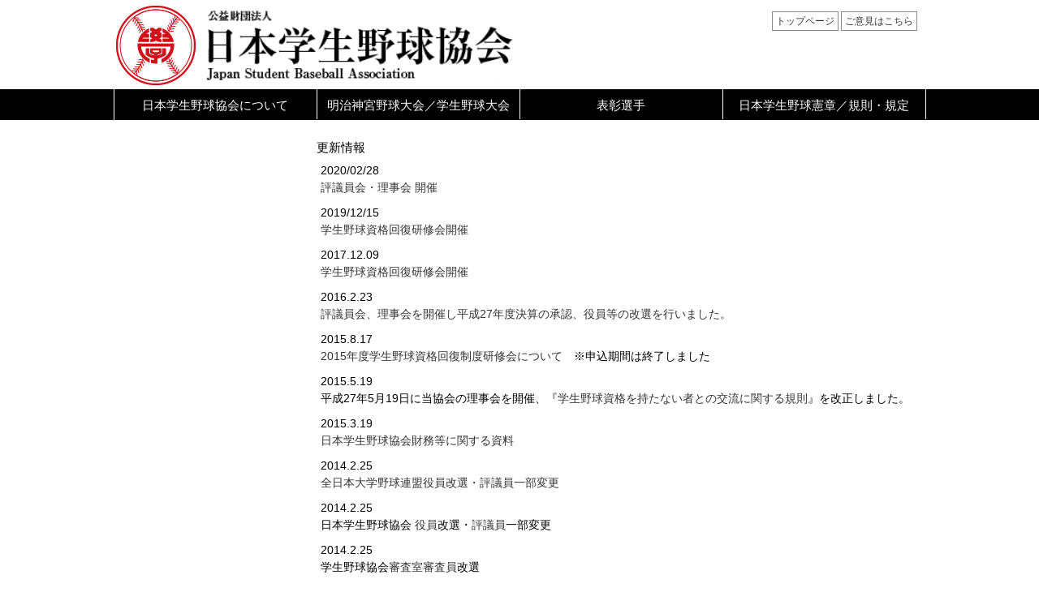

--- FILE ---
content_type: text/html
request_url: https://student-baseball.or.jp/news/index.html
body_size: 18221
content:
<!DOCTYPE html>

<html lang="ja">

	<head>
		<meta charset="UTF-8">
		<meta name="viewport" content="width=device-width,initial-scale=1">
		<link rel="shortcut icon" href="../image/favicon.ico">
		<title>公益財団法人 日本学生野球協会</title>
		<link href="../css/style.css" rel="stylesheet">
		<script src="../js/script.js"></script>

<!--ResponsiveMultiLevelMenu ここから-->
<link rel="stylesheet" type="text/css" href="../js/ResponsiveMultiLevelMenu/css/default.css" />
<link rel="stylesheet" type="text/css" href="../js/ResponsiveMultiLevelMenu/css/component.css" />
<script src="../js/ResponsiveMultiLevelMenu/js/modernizr.custom.js"></script>
<script src="../js/jquery/jquery.min.js"></script>
<script src="../js/ResponsiveMultiLevelMenu/js/jquery.dlmenu.js"></script>

<script>
  $(function() {
      $( '#dl-menu' ).dlmenu();
  });
</script>
<!--ResponsiveMultiLevelMenu ここまで-->

<script>
  (function(i,s,o,g,r,a,m){i['GoogleAnalyticsObject']=r;i[r]=i[r]||function(){
  (i[r].q=i[r].q||[]).push(arguments)},i[r].l=1*new Date();a=s.createElement(o),
  m=s.getElementsByTagName(o)[0];a.async=1;a.src=g;m.parentNode.insertBefore(a,m)
  })(window,document,'script','//www.google-analytics.com/analytics.js','ga');

  ga('create', 'UA-45782006-1', 'student-baseball.or.jp');
  ga('send', 'pageview');

</script>

	</head>
	<body>
<!-- #BeginLibraryItem "/Library/header.lbi" -->
<header id="header_area">
	<div id="header">
		
		<div id="header_title">
			<div id="header_logo">
				<a href="../index.html"><img src="../image/organization_mark.gif" border="0"></a>
			</div>
			<div id="header_name">
				<a href="../index.html"><img src="../image/organization_logo.gif" ></a>
			</div>
			<div style="clear: both"></div>
		</div>

		<div id="header_nav">

			<div id="header_nav_block_area">
			</div>

			<div id="header_nav_text_area">
				<a href="../index.html" style="padding:4px;color:#333;border:1px solid #888;">トップページ</a>
				<a href="../contact/index.html" style="padding:4px;color:#333;border:1px solid #888;">ご意見はこちら</a>
			</div>

		</div>

		<div style="clear: both"></div>
		<div style="clear: both"></div>

	</div>
</div>
<!-- #EndLibraryItem --><!-- #BeginLibraryItem "/Library/menu.lbi" -->
<nav id="main_menu_area">
	<div id="main_menu">

		<div id="main_menu_pc">
			
			<ul id="dropmenu">
				<li><a href="../jsba">日本学生野球協会について</a>
					<!--<ul>
						<li><a href="../html/jsba/history/">沿革</a></li>
						<li><a href="../html/jsba/teikan/" target="_blank">定款</a></li>
						<li><a href="../html/jsba/official/official_jsba.html">役員</a>
						<li><a href="../html/jsba/official/councilor_jsba.html">評議員</a></li>
						<li><a href="../html/jsba/official/shinsashitsu.html">審査室</a></li>
						<li><a href="../html/jsba/zaimu/zaimu.html">財務等に関する資料</a></li>
						<li><a href="../html/jsba/office/">事務所所在地</a></li>
					</ul>-->
				</li> 
				<li><a href="../game">明治神宮野球大会／学生野球大会</a>
					<!--<ul>
						<li><a href="../html/game/jingu/">明治神宮野球大会</a></li>
						<li><a href="../html/game/college_championship/">全日本大学野球選手権大会</a></li>
						<li><a href="../html/game/japanusa/">日米大学野球選手権大会</a></li>
						<li><a href="../html/game/worldchampionship/">世界大学野球選手権大会</a></li>
						<li><a href="../html/game/universiade/">ユニバーシアード 野球競技</a></li>
						<li><a href="../html/game/haalem/">ハーレム・ベースボールウィーク</a></li>
						<li><a href="../html/game/senbatsu/">選抜高等学校野球大会</a></li>
						<li><a href="../html/game/natsukoshien/">全国高等学校野球選手権大会</a></li>
						<li><a href="../html/game/u18_world/">18U (AAA) 世界野球選手権大会・WBSC U-18ワールドカップ</a></li>
						<li><a href="../html/game/u18_asia/">アジアAAA野球選手権大会・BFA U18アジア選手権大会</a></li>
					</ul>-->
				</li> 
				
				<li><a href="../award">表彰選手</a>
				</li> 
				
				<li><a href="../charter_rule">日本学生野球憲章／規則・規定</a>
					<!--<ul>
						<li><a href="../html/kenshou/pdf/charter.pdf" target="_blank">日本学生野球憲章</a></li>
						<li><a href="../html/charter_rule/rule/doc/shinsashitsu_rule.pdf" target="_blank">審査室の設置・運営に関する規則</a></li>
						<li><a href="../html/charter_rule/teikan/doc/jsba_teikan.pdf" target="_blank">公益財団法人 日本学生野球協会 定款</a></li>
						<li><a href="../html/charter_rule/rule/">各種規則</a><br>
						<li><a href="../html/charter_rule/kitei/">各種規定</a></li>
						<li><a href="../html/charter_rule/guideline/">各種ガイドライン</a></li>
					</ul>-->
				</li>
				<!--<li><a href="../html/contact/">ご意見はこちら</a></li>-->
			</ul>

		</div>

		<div id="main_menu_sp">
			
			<div id="dl-menu" class="dl-menuwrapper">
				<button class="dl-trigger">メニューを開く</button><span class="global_nav_add_text"></span>
				<ul class="dl-menu">
					<li><a href="../jsba">日本学生野球協会について</a>
						<!--<ul class="dl-submenu">
							<li><a href="../html/jsba/history/">沿革</a></li>
							<li><a href="../html/jsba/teikan/" target="_blank">定款</a></li>
							<li><a href="../html/jsba/official/official_jsba.html">役員</a>
							<li><a href="../html/jsba/official/councilor_jsba.html">評議員</a></li>
							<li><a href="../html/jsba/official/shinsashitsu.html">審査室</a></li>
							<li><a href="../html/jsba/zaimu/zaimu.html">財務等に関する資料</a></li>
							<li><a href="../html/jsba/office/">事務所所在地</a></li>
						</ul>-->
					</li> 
					<li><a href="../game">明治神宮野球大会／学生野球大会</a>
						<!--<ul class="dl-submenu">
							<li><a href="../html/game/jingu/">明治神宮野球大会</a></li>
							<li><a href="../html/game/college_championship/">全日本大学野球選手権大会</a></li>
							<li><a href="../html/game/japanusa/">日米大学野球選手権大会</a></li>
							<li><a href="../html/game/worldchampionship/">世界大学野球選手権大会</a></li>
							<li><a href="../html/game/universiade/">ユニバーシアード 野球競技</a></li>
							<li><a href="../html/game/haalem/">ハーレム・ベースボールウィーク</a></li>
							<li><a href="../html/game/senbatsu/">選抜高等学校野球大会</a></li>
							<li><a href="../html/game/natsukoshien/">全国高等学校野球選手権大会</a></li>
							<li><a href="../html/game/u18_world/">18U (AAA) 世界野球選手権大会・WBSC U-18ワールドカップ</a></li>
							<li><a href="../html/game/u18_asia/">アジアAAA野球選手権大会・BFA U18アジア選手権大会</a></li>
						</ul>-->
					</li> 

					<li><a href="../award">表彰選手</a>
					</li> 

					<li><a href="../charter_rule">日本学生野球憲章／規則・規定</a>
						<!--<ul class="dl-submenu">
							<li><a href="../html/kenshou/pdf/charter.pdf" target="_blank">日本学生野球憲章</a></li>
							<li><a href="../html/charter_rule/rule/doc/shinsashitsu_rule.pdf" target="_blank">審査室の設置・運営に関する規則</a></li>
							<li><a href="../html/charter_rule/teikan/doc/jsba_teikan.pdf" target="_blank">公益財団法人 日本学生野球協会 定款</a></li>
							<li><a href="../html/charter_rule/rule/">各種規則</a><br>
							<li><a href="../html/charter_rule/kitei/">各種規定</a></li>
							<li><a href="../html/charter_rule/guideline/">各種ガイドライン</a></li>
						</ul>-->
					</li>
					<!--<li><a href="../html/contact/">ご意見はこちら</a></li>-->

				</ul>

			</div>
			
		</div>
	</div>

</nav>
<!-- #EndLibraryItem --><div id="main_area">

	<div id="main">
		<div id="main_center_pain">

				更新情報

				<table width="100%" border="0" cellpadding="5" cellspacing="0" bgcolor="#7f7f7f" class="text14px">
				  <tr>
                  <td bgcolor="#ffffff">2020/02/28<br>
                  <a href="news_20200228_01.html">評議員会・理事会 開催</a></td>
                </tr>
                <tr>
                  <td bgcolor="#ffffff">2019/12/15<br>
                  <a href="news_20191215_01.html">学生野球資格回復研修会開催</a></td>
                </tr>
               <tr>
                  <td bgcolor="#ffffff">2017.12.09<br>
                    <a href="news_20171209_01.html">学生野球資格回復研修会開催</a></td>
                </tr>
                <tr>
                  <td bgcolor="#ffffff">2016.2.23<br>
                    <a href="news_20160223_01.html">評議員会、理事会を開催し平成27年度決算の承認、役員等の改選を行いました。</a></td>
                </tr>
                <tr>
                  <td bgcolor="#ffffff">2015.8.17<br>
                    <a href="../reinstatement/2015_reinstatement.html">2015年度学生野球資格回復制度研修会について　</a>※申込期間は終了しました</td>
                </tr>
                <tr>
                  <td bgcolor="#ffffff">2015.5.19<br>
                  平成27年5月19日に当協会の理事会を開催、『<a href="../charter_rule/rule/doc/contact_nonsb_rule.pdf" target="_blank">学生野球資格を持たない者との交流に関する規則</a>』を改正しました。</td>
                </tr>
                <tr>
                  <td bgcolor="#ffffff">2015.3.19<br>
                    <a href="../jsba/zaimu/zaimu.html">日本学生野球協会財務等に関する資料</a></td>
                </tr>
				<tr>
				    <td bgcolor="#ffffff">2014.2.25<br>
				      <a href="../amateur/jubf/official_jubf.html">全日本大学野球連盟役員改選・評議員一部変更</a></td>
			      </tr>
				  <tr>
				    <td bgcolor="#ffffff">2014.2.25<br>
				      日本学生野球協会 <a href="../jsba/official/official_jsba.html">役員</a>改選・<a href="../jsba/official/councilor_jsba.html">評議員</a>一部変更</td>
			      </tr>
				  <tr>
				    <td bgcolor="#ffffff">2014.2.25<br>
				      学生野球協会<a href="../jsba/official/shinsashitsu.html">審査室審査員</a>改選</td>
			      </tr>
				  <tr>
				    <td bgcolor="#ffffff">2013.6.18
				      <!--
                              日本学生野球協会は6月18日に理事会を開催、『学生野球資格の回復に関する規則』を改正、またこの規則の改正に伴う規定の廃止および取り扱いについて決定しました。<br>
                              <br>-->
				      <br>
				      <a href="../charter_rule/rule/doc/reinstate_sb_rule.pdf" target="reinstate_sb_rule">学生野球資格の回復に関する規則</a>改正（平成25年7月1日施行）［PDF］
				      <!--<br>							    <a href="../charter_rule/kitei/kitei_proob_collegemanager.html">元プロ野球関係者の大学野球部監督に関する特別審査規定</a>（平成25年6月18日廃止）<br>							    <a href="../charter_rule/kitei/kitei_proob_collegecoach.html">元プロ野球関係者の大学特別コーチに関する規定</a>（平成26年12月31日廃止予定）<br>--></td>
			      </tr>
				  <tr>
				    <td bgcolor="#ffffff" class="text12px">2013.6.14<br>
				      <a href="../amateur/jhbf/official_jhbf.html">日本高等学校野球連盟役員<br>
				        理事改選、監事・評議員変更</a></td>
			      </tr>
				  <!--<tr>
								<td bgcolor="#ffffff">2013.5.31<br>
                                <a href="../charter_rule/kitei/kitei_proob_clgmng_list.html">大学野球部に関する特別審査での資格認定者</a></td>
							</tr>-->
				  <tr>
				    <td bgcolor="#ffffff">2013.4.1<br>
				      全日本アマチュア野球連盟は平成25年4月1日付けで一般財団法人全日本野球協会に改組しました</td>
			      </tr>
				  <tr>
				    <td bgcolor="#ffffff">2012.6.22<br>
				      <a href="../amateur/jhbf/doc/jhbf_teikan.pdf" target="_blank">日本高等学校野球連盟定款</a>を一部改訂</td>
			      </tr>
				  <tr>
				    <td bgcolor="#ffffff">2012.4.18<br>
				      <a href="../charter_rule/kenshou/pdf/charter.pdf" target="_blank">日本学生野球憲章</a>と<a href="../charter_rule/rule/doc/shinsashitsu_rule.pdf" target="_blank">審査室の設置・運営に関する規則</a>を一部改正</td>
			      </tr>
				  <tr>
				    <td bgcolor="#ffffff">2012.4.1<br>
				      <a href="../jsba/teikan/doc/jsba_teikan.pdf" target="_blank">日本学生野球協会定款</a>を掲載 </td>
			      </tr>
				  <tr>
				    <td bgcolor="#ffffff">2012.4.1<br>
				      <a href="../amateur/jubf/doc/jubf_teikan.pdf" target="_blank">全日本大学野球連盟定款</a>を掲載 <font size="2"> </font></td>
			      </tr>
				  <!--<tr>
								<td bgcolor="#ffffff"><span class="text8pt"><span class="text12px">2011.5.24<br>
											<a href="../amateur/bfj/official.html">全日本アマチュア野球連盟役員改選</a></span></span></td>
							</tr>-->
				  <tr>
				    <td bgcolor="#ffffff">2010.6.10<br>
				      <a href="../charter_rule/rule/rule.html">試合・大会の運営／審査室の設置・運営／処分／不服申立に関する各規則</a>を掲載<a href="../jsba/zaimu/zaimu.html"></a></td>
			      </tr>
				  <!--<tr>
								<td bgcolor="#ffffff">2009.6.9<br>
											「<a href="../charter_rule/kitei/kitei_pro_college.html">大学野球部員のプロ野球団との関係についての規定</a>」を掲載 </td>
							</tr>
							<tr>
							<td bgcolor="#f6f6f6"><font size="2">■<a href="../game/senbatsu/2004senbatsu.html">第76回選抜高等学校野球大会  </a><font color="#dc0a28">優勝 済美</font></font></td>
						</tr>
						<tr>
							<td bgcolor="#f6f6f6"><font size="2">■<a href="../member/shinsashitsu.html">学生野球協会評議委員会開催 </a>(2004.3.22)</font></td>
						</tr>-->
				  <tr>
				    <td bgcolor="#ffffff">2008.12.2<br>
				      <a href="../charter_rule/kenshou/kenshou_kentou.html">日本学生野球憲章検討委員会</a></td>
			      </tr>
				  <!--<tr>
								<td bgcolor="#ffffff">2006.2.17<br>
											<a href="../charter_rule/kitei/kitei.html">各種規定に「元プロ野球審判員に関する特別審査規定」 を掲載</a></td>
							</tr>
							<tr>
								<td bgcolor="#ffffff"><span class="text8pt"><span class="text12px">2005.5.25<br>
											<a href="../amateur/bfj/kiyaku.html">全日本アマチュア野球連盟規約</a>を掲載</span></span></td>
							</tr>-->
				  <!--<tr>
								<td bgcolor="#ffffff"><span class="text8pt"><span class="text12px">2005.5.25<br>
											全日本アマチュア野球連盟<br>
											
										
										
									・<a href="../amateur/bfj/kankyoukitei.html">環境委員会規程</a><br>
											
										
										
									・<a href="../amateur/bfj/antidopingkitei.html">アンチドーピング委員会規程</a></span></span></td>
							</tr>-->
				  <tr>
				    <td bgcolor="#ffffff">2003.12.18<br>
				      <a href="../misc/cradle.html">「野球発祥の地」記念碑除幕式</a></td>
			      </tr>
				  <!--<tr>
								<td bgcolor="#ffffff"><span class="text8pt"><span class="text12px">2003.5.30<br>
											<a href="../amateur/bfj/establishment.html">全日本アマチュア野球連盟設立経過</a></span></span></td>
							</tr>-->
				  <tr>
				    <td bgcolor="#ffffff">2000.10.7<br>
				      <a href="../misc/aodamo.html">アオダモ資源育成の会設立 記念植樹祭</a></td>
			      </tr>
		      </table>

		</div><!--main_right_pain-->

		<div id="main_left_pain">&nbsp;
		</div><!--main_left_pain-->

		<div style="clear: both"></div>

	</div><!--main">-->

</div><!--main_area">--><!-- #BeginLibraryItem "/Library/sponsor.lbi" -->
<div id="sponsor_area">
	<div id="sponsor">
		<div class="sponsor_flame">
			<a href="http://www.jubf.net/" target="jubf"><img src="../image/banner_org_jubf.gif" alt="公益財団法人 全日本大学野球連盟"/></a>
			<a href="http://www.jhbf.or.jp/" target="_blank"><img src="../image/banner_org_jhbf.gif" alt="公益財団法人 日本高等学校野球連盟"/></a>
			<a href="http://baseballjapan.org/jpn/" target="_blank"><img src="../image/banner_org_bfj.gif" alt="一般財団法人 全日本野球協会（日本語サイト）"/></a>
            <a href="http://baseballjapan.org/eng/" target="_blank"><img src="../image/banner_org_bfj_e.gif" alt="一般財団法人 全日本野球協会（インターナショナルサイト）"/></a>  
			<a href="http://www.japan-baseball.jp" target="_blank"><img src="../link/bnr_samurai_140.gif" alt="野球日本代表 侍ジャパンオフィシャルサイト" border="0"></a>
			<a href="http://www.jaba.or.jp/" target="_blank"><img src="../image/b_jabal.gif" alt="公益財団法人 日本野球連盟"></a>
			<a href="http://www.npb.or.jp" target="_blank"><img src="../image/npb.gif" alt="一般社団法人 日本野球機構"></a>
			<a href="http://www.baseball-museum.or.jp/" target="_blank"><img src="../image/baseball_museum.gif" alt="公益財団法人 野球殿堂博物館"></a>
		</div>
		<div style="clear:both;margin: 0px;height:0px"></div>
	</div>
</div>
<!-- #EndLibraryItem --><!-- #BeginLibraryItem "/Library/footer.lbi" -->
<footer id="footer_area">
	<div id="footer">
		
		<div id="footer_link_area">
			<div id="footer_link">

			</div><!--footer_link-->
		</div><!--footer_link_area-->

		<div id="footer_menu_area">
			<div id="footer_menu">

			</div><!--footer_menu-->
		</div><!--footer_menu_area-->

		<div id="footer_bottom_area">
			<div id="footer_bottom">

					<div id="footer_bottom_right">
						<a href="../contact">お問い合わせ</a>
					</div>

					<div id="footer_bottom_left">
						&copy; Japan Student Baseball Association
					</div>

					<div style="clear:left;margin: 0px;height:0px"></div>

			</div>
		</div>
		
	</div>
</footer>
<!-- #EndLibraryItem --></body>

</html>

--- FILE ---
content_type: text/css
request_url: https://student-baseball.or.jp/css/style.css
body_size: 120
content:
@charset "UTF-8";
/*@import url(style.css);*/
/*@import url(pc/style.css) screen and (min-width: 1px);*/
@import url(pc/style.css) screen and (min-width: 769px);
@import url(sp/style.css) screen and (max-width: 768px);

--- FILE ---
content_type: text/css
request_url: https://student-baseball.or.jp/js/ResponsiveMultiLevelMenu/css/default.css
body_size: 3340
content:
/* General Demo Style */
/*@import url(http://fonts.googleapis.com/css?family=Lato:300,400,700);*/

/*@font-face {
	font-family: 'fontawesome';
	src:url('../fonts/fontawesome.eot');
	src:url('../fonts/fontawesome.eot?#iefix') format('embedded-opentype'),
		url('../fonts/fontawesome.svg#fontawesome') format('svg'),
		url('../fonts/fontawesome.woff') format('woff'),
		url('../fonts/fontawesome.ttf') format('truetype');
	font-weight: normal;
	font-style: normal;
}
*/
/*body, html { font-size: 100%; 	padding: 0; margin: 0;}*/

/* Reset */
/**,
*:after,
*:before {
	-webkit-box-sizing: border-box;
	-moz-box-sizing: border-box;
	box-sizing: border-box;
}
*/
/* Clearfix hack by Nicolas Gallagher: http://nicolasgallagher.com/micro-clearfix-hack/ */
.clearfix:before,
.clearfix:after {
	content: " ";
	display: table;
}

.clearfix:after {
	clear: both;
}

/*body {
	font-family: 'Lato', Calibri, Arial, sans-serif;
	color: #b1aea6;
	background: #fffcf5;
	min-height: 800px;
}

a {
	color: #ccc;
	text-decoration: none;
}

a:hover {
	color: #fff;
}

.main,
.container > header {
	width: 100%;
	margin: 0 auto;
	padding: 0 1.875em 3.125em 1.875em;
}

.main {
	max-width: 69em;
	padding-top: 2em;
}

.column {
	float: left;
	width: 50%;
	padding: 0 2em;
	min-height: 300px;
	min-width: 320px;
	position: relative;
}

.column:nth-child(2) {
	min-height: 400px;
	box-shadow: -1px 0 0 rgba(0,0,0,0.1);
	background: url(../images/clickhere.png) 90px 0 no-repeat;
}

.column:last-child:before {
	content: '';
	position: absolute;
	height: 7px;
	background: #ceccc6;
	top: 100px;
	left: 10px;
}

.column p {
	font-weight: 300;
	font-size: 2em;
	padding: 0;
	margin: 0;
	text-align: right;
	line-height: 1.5;
}
*/
/*.container > header {
	padding: 2.875em 1.875em 2.875em;
	text-align: center;
	background: rgba(0,0,0,0.01);
}

.container > header h1 {
	font-size: 2.625em;
	line-height: 1.3;
	margin: 0;
	color: #89867e;
	font-weight: 300;
}

.container > header span {
	display: block;
	font-size: 60%;
	color: #ceccc6;
	padding: 0 0 0.6em 0.1em;
}
*/
/* Header Style */
.codrops-top {
	background: #fff;
	background: rgba(255, 255, 255, 0.95);
	text-transform: uppercase;
	position: relative;
	font-size: 0.68em;
	box-shadow: 1px 0px 2px rgba(0,0,0,0.2);
	line-height: 2.2;
}

.codrops-top a {
	padding: 0 1em;
	letter-spacing: 0.1em;
	color: #333;
	display: inline-block;
}

.codrops-top a:hover {
	background: rgba(255,255,255,0.99);
	color: #000;
}

.codrops-top span.right {
	float: right;
}

.codrops-top span.right a {
	float: left;
	display: block;
}

/* Demo Buttons Style */
.codrops-demos {
	padding-top: 1em;
	font-size: 0.9em;
}

.codrops-demos a {
	display: inline-block;
	margin: 0.5em;
	padding: 0.7em 1.1em;
	border: 3px solid #b1aea6;
	color: #b1aea6;
	font-weight: 700;
}

.codrops-demos a:hover,
.codrops-demos a.current-demo,
.codrops-demos a.current-demo:hover {
	border-color: #89867e;
	color: #89867e;
}

@media screen and (max-width: 46.0625em) {

/*	.main {
		padding: 0;
	}
*/
	.column {
		width: 100%;
		min-width: auto;
		min-height: auto;
		padding: 3em 2em; 
	}

	.column p {
		text-align: left;
		font-size: 1.5em;
	}

	.column:nth-child(2) {
		box-shadow: 0 -1px 0 rgba(0,0,0,0.1);
		background-position: 90px 3em;
	}
}

--- FILE ---
content_type: text/css
request_url: https://student-baseball.or.jp/css/sp/style.css
body_size: 56
content:
/*SP CSS*/

@charset "UTF-8";
@import "layout.css";
@import "style.css";
@import "font.css";
@import "layout_toppage.css";
@import "layout_baseball.css";


--- FILE ---
content_type: text/css
request_url: https://student-baseball.or.jp/css/sp/layout.css
body_size: 17828
content:
/スマホ版：レイアウトに関するCSS*/

@charset "UTF-8";

/*全体*/

*			{
				margin:0px;
				padding:0px;
}

body			{
				margin:0px;
				padding:0px;
				background-color: #fff;
				}

/*hr {display: none;}
hr.hr {display: block;}*/
img {border: none,vertical-align: middle;}
/*ul,ol {list-style: none;}*/
.clear {clear: both;}
.left {float: left;}
.right {float: right;}
.bold {font-weight: bold;}
.normal{font-weight:normal;}
.align_r {text-align: right;}
.align_l {text-align: left;}
.align_center {text-align: center!important;}
.none {display: none;}
*+html .clear_fix {display: inline-block;}
* html .clear_fix {display: inline-block;}
.clear_fix:after {
	content:".";
    display: block;
    height:0px;
    clear:both;
    visibility:hidden;
}

.site_thema_colored			{
				color: #e60000;
				}

.exaggeration_colored			{
				color: #e60000;
				}

/*レイアウト枠*/

.outline1 { max-width: 100%, }
.outline2 { max-width: 100%, }

/*#header,*/
#glnav;
#main;
#footer_sub;
#footer,

#main_menu;
#main_content;
#sponsor			{
				clear:both;
				width: 100%-30px;
				margin:0px auto;
				padding:0px 10px;
				text-align: left;
				position:relative;
}


/*ヘッダ*/

header,
#header_area			{
				width: 100%;
				height: 100px;
				margin: 0px auto 5px;
				padding:0px 0px 0px 0px;
				/*border-radius:8px;*/
				float:center;
				border-top:solid 0px #d12;
				position:relative;
				z-index:2;
				}

#header			{
				background-color: #fff;
				position:relative;
				z-index:1;
				}

#header_title			{
				float:left;
				width:100%;
				margin: 5px 10px 0px;
}

#header_logo			{
				float:left;
				margin: 0px;
}

#header_logo img			{
				width:60px;
}

#header_name			{
				float:left;
				width:240px;
				margin: 0px 0 0px 5px;
}

#header_name img			{
				width:100%;
}

#header_upper			{
				border-bottom:solid 1px #aaa;
				z-index:2;
}

#header_nav			{
				width:100%;
			/*	float:left;*/
				margin: 0px 0px 0 0px;
				padding: 0px 0px 4px 0px;
				font-size: 13px;
			/*	background: #000;*/
				color:#e60000;
				text-align:right;
				line-height:1em;
}

#header_nav_text_area			{
				float:left;
				margin: 10px 0px 10px 16px;
}

.header_nav_text			{
				margin: 0px 6px 0;
				line-height:100%;
}

.header_nav_text a			{
				font-size:12px;
				color:#333;
}

.header_nav_text:before			{
				content: "▶︎ ";
				font-size:9px;
				color:#d12;
}

#header_nav_block_area			{
				width:50%;
				float:right;
				margin: 0px;
}

#header_nav_block_area	img		{
				width:100%;
}

.header_nav_block			{
				float:rigt;
				margin:0px 0px 0 8px;
				line-height:100%;
}

.header_nav_block_rect			{
}

a.header_nav_block_rect			{
				display:block;
				padding:10px 12px 8px;
				background: #000;
				border:solid 0px #d12;
				color:#fff;
				font-size:15px;
}

a.header_nav_block_rect:before			{
				content: "▶︎ ";
				font-size:13px;
				color:#d12;
}

a.header_nav_block_rect.red:before			{
				color:#000;
}

a.header_nav_block_rect:link			{
				color:#fff;
}

.header_nav_block_add_text			{
				margin:5px 0 0;
				font-size:11px;
				color:#000";
}

/*グローバルナビ*/

#glnav,
#main_menu_area			{
				clear:both;
				width:100%;
				background: #000;
				position:relative;
				z-index:2;
				float:left;
				}

#main_menu_pc			{
				display:none;
}

#main_menu_sp			{
				/*display:none;*/
				z-index:2;
}

/*カテゴリー表示領域*/

#category_image_area			{
				clear:both;
				width:100%;
				max-height:400px;
				margin: -130px 0px 0px 0px;
				padding: 0px 0px 0px 0px;
				background-color: #f8f8f8;
				font-size: 10px;
				text-align:center;
				position:relative;
				z-index:0;
}

#category_image_area	img		{
				margin-top:0px;
				/*max-width:100%;*/
}

#category_image			{
				width:100%;
				float:center;
				position:relative;
				z-index:0;
}

#category_header_area			{
				clear:both;
				width:100%;
				padding:0px 0px 0px 0px;
				position:relative;
				z-index:1;
}

#category_header			{
				width:100%-40px;
				margin: 0px auto 0;
				padding:0px 0px 0px;
				text-align: left;
				font-size:20px;
				line-height: 100%;
				font-weight : normal;
				background-color: #fff;
				color: #000;
}

#category_header_pointer			{
				width: 100%;
				margin: 0px auto 0;
				padding:0px 0px;
				text-align: left;
				font-size:13px;
				line-height: 100%;
				font-weight : normal;
				color: #e60000;
				}

#category_title			{
				width: 100%;
				margin: 0px 0 0px;
				padding:0px 0px;
				text-align: left;
				font-size:14px;
				line-height: 100%;
				font-weight : normal;
				color: #000;
}

#sub_menu_area			{
				clear:both;
				width:100%;
				padding:8px 0px 0px;
				position:relative;
				z-index:0;
				}
#sub_menu			{
			/*	width: 100%-80px;
				margin: 0px auto 0px;*/
				padding:0px 0px;
				font-size:13px;
				line-height: 100%;
				text-align: left;
				color: #333;
				}

#third_menu			{
				margin: 0px 0px;
				padding:6px 15px 4px;
				float:right;
				background: #e8e8e8;
				text-align: left;
				}

/*コンテンツ領域*/

#main_area			{
				clear:both;
				width: 100%;
				margin: 0px auto 0;
				padding:10px 0px 30px 0px;
				background-color: #fff;
				text-align: left;
				position:relative;
				}

main,#main			{
				clear:both;
				width:100%-20px;
				margin: 0px 0px;
				padding:0px 10px;
				background-color: #fff;
				border-collapse: collapse;
				text-align: left;
			/*	float:left;*/
				}

#main_pain			{
				width:100%;
				margin:30px 0px 0px 0px;
				padding:0px;
				text-align: left;
}

#main_left_pain			{
				width:100%;
				margin:0px 0px 0px 0px;
				padding:0px;
				border-collapse: collapse;
				text-align: left;
			/*	float:left;*/
				background-color: #fff;
				}

#main_center_pain			{
				width:100%;
				margin:0px 0px 30px 0px;
				padding:0px;
				text-align: left;
}

#main_right_pain			{
				width:100%;
				/*padding: 0px;*/
				margin:10px 0px 0px 0px;
				padding:0px;
				border-collapse: collapse;
				text-align: left;
			/*	float:left;*/
				background-color: #fff;
				}

#main_content_center width_full			{
				width: 100%;
				}

#contents_area {
	padding-bottom:200px;
}

.content_area			{
				width:100%-16px;
				margin:0px 0px 20px 0px;
				/*padding:0px;*/
				padding:15px 25px;
				background-color: #fff;
				border:0px solid #e60000;
				color: #333333;
				text-align:left;
}

.content			{
				width:100%;
				margin:0px 0px 0px 0px;
				padding:0px;
}

.content.2of3			{
				width:100%;
}

.content.4of5			{
				width:100%;
}

.content_half_left			{
				clear:both;
				float:left;
				width:100%;
				margin:0px 0px 5px 0px;
				padding:0px;
}

.content_half_right			{
				clear:both;
				float:left;
				width:100%;
				margin:0px 0px 5px 0px;
				padding:0px;
}

.content_left			{
				/*float:left;*/
				width:100%;
				margin:10px 0px 0px 0px;
				padding:0px;
}

.content_right			{
				/*float:right;*/
				width:100%;
				margin:10px 0px 0px 0px;
				padding:0px;
}

/*サブナビゲーション*/

.submenu			{
				width: 100%;
			/*	float:left;*/
				margin: 0px;
				padding:0px;
				line-height: 1em;
				}

.submenu_category			{
				width: 100%;
			/*	float:left;*/
				margin: 0px;
				font-size: 0.98em;
				padding: 0px 0px 10px;
				}

.submenu ul{
				margin:0px;
				margin-left:-40px;
}

.submenu li{
				padding:0px 0px 0px 0px;
				list-style-type: none;
				border-bottom:  1px solid #fff;
				font-size: 0.78em;
}

.submenu li a			{
				padding:12px 4px 10px 10px;
				display: block;
				font-size: 15px;
				border-bottom:  1px solid #cccccc;
}

.submenu li a:before		{
				content:"▶︎";
				color: #e60000;
				font-size: 0.6em;
				}

.submenu li a:link			{
				text-decoration:none;
				color:#001e3d;
				background-color: #f0f0f0;
}

.submenu li a:hover			{
				text-decoration:none;
				color: #e60000;
				background-color: #fcfcfc;
}

.submenu li a:visited			{
				text-decoration:none;
				color:#001e3d;
				background-color: #f0f0f0;
}

/*スポンサー*/

#footer_sub,
#sponsor_area			{
				display:none;
				width: 100%;
				position: relative;
				background-color: #fff;
				margin:0 auto 20px;
				padding:0px 0px 10px 0px;
				font-size: 10px;
				text-align:center, 
}

#sponsor			{
				width: 100%-20px;
				position: relative;
				background-color: #fff;
				margin:0 auto 0px;
				padding:0px 10px;
				font-size: 10px;
				text-align:center;
}

#sponsor	.sponsor_flame			{
				background-color: #fff;
				margin:0 0px 00px 0px;
				padding:0 0px 0 0px;
				font-size: 10px;
				text-align:center;
				border:solid 0px #ddd;
}

#sponsor .sponsor_flame.end			{
				margin:0px;
				background-color: #f0f;
}

#sponsor	img		{
				float:left;
				position: relative;
				margin:0 10px 10px 0px;
				padding:0 0 0 0px;
}


/*フッタ*/

footer,
#footer_area			{
				clear:both;
				width:100%;
				position: relative;
				margin:0px auto 0px;
				padding:0px 0px 10px 0px;
				background-color: #fff;
				font-size: 10px;
				border-top:  1px solid #aaa;
/*	position:absolute;
	bottom:0px;
	width:100%,	*/
}

#footer_link			{
				display:;
				float: center;
				width: 100%-0px;
				float:center;
				margin: 0 auto;
				padding:10px 0px 10px 0px;
				text-align: left;
				font-size: 12px;
				color:#fff;
				}

#footer_ad			{
				width: 100%-0px;
				float:center;
				margin: 0 auto;
				padding:10px 15px 10px;
				text-align: left;
				font-size: 13px;
				color:#fff;
				}

.footer_banner			{
				display:none;
				float:left;
				margin-right: 20px ;
				padding:0px;
				}

#footer_bottom_area			{
				clear:both;
				width: 100%;
				margin: 0 auto;
				padding:0 0px 0;
				text-align: center;
				font-size: 13px;
				}

#footer_bottom			{
				width: 100%-30px;
				margin: 0 auto 0;
				padding:0px 15px 0px;
				text-align: left;
				font-size: 13px;
				color:#000;
				line-height:150%;
				}

#footer_bottom_left			{
				padding:0px 0px 10px;
				font-size: 13px;
				line-height:120%
				}

#footer_bottom_right			{
				display:none;
				padding:0px 0px 20px;
				font-size: 13px;
				line-height:120%
				}

#footer_bottom_right a			{
				color:#000;
}

#footer_menu			{
				font-size: 11px;
				line-height:170%
				}

#footer_menu	a		{
				color:#111111;
				}

.footer_menu_category			{
				font-size: 12px;
				line-height:180%;
				color:#000;
				}

.footer_menu_category_head			{
				font-size: 9px;
				line-height:180%;
				color:#dd1122;
				}

/*コンテンツ内パーツ*/

/*ピックアップ*/

.content_pickup			{
				width: 320px;
				height: 200px;
				padding: 15px;
				border-collapse: collapse;
				text-align: left;
				background-color: #fff;
				border:solid 2px #dddddd;
				font-size: 13px;
				}

/*テーブル*/

.content_table			{
				width:100%;
				background-color: #ccc;
				font-size: 0.96em;
}
.content_table	tr		{
				background-color: #fff;
				text-align: left;
}
.content_table	th		{
				padding:12px;
				background-color: #f4f4f4;
				border: 1px #ccc solid;
}
.content_table	td		{
				padding:4px;
				line-height: 1.6em;
				border: 1px #ccc solid;
}

.content_table td.gray			{
				background-color: #f4f4f4;
}

.content_table.textalign_left			{
				background-color: #fff;
				font-size: 14px;
				line-height: 1.6em;
}

.content_table.textalign_left	tr		{
				text-align: left;
}

.content_table.paddig_small	td		{
				padding:6px;
				border: 1px #ccc solid;
}

.data_table			{
				width:100%;
				background-color: #ccc;
				font-size: 0.96em;
				text-align: center;
}
.data_table	tr		{
				background-color: #fff;
				text-align: center;
}
.data_table	th		{
				padding:0px;
	                                                                                                background:#000;
				color: #fff;
				border: 1px #ccc solid;
}
.data_table	td		{
				padding:0px;
				line-height: 1.6em;
				border: 1px #ccc solid;
}


/*コンテンツ枠*/

.content_frame			{
				width:100%-30px;
				padding:10px 15px;
				background-color: #fff;
				border:2px solid #d0d4d8;
}

/*ボタン*/

.download_button			{
				background-color: #eee;
				margin:0px 0px, 
				padding:16px 6px 14px;
				font-size: 0.95em;
				line-height: 1.7em;
				text-align:center;
}

.download_button	a:link			{
				text-decoration:none;
				color: #325cc0;
				text-decoration:none;
				}

.link_button			{
				color:#fff;
				margin:0px 0px 20px 0;
}

.link_button a			{
				margin:0px 0px 0px 0;
				padding:10px 10px;
				display: block;
				color:#000;
				font-size: 14px;
				line-height:160%;
				text-align:center;
				background-color: #fff;
				border:solid 1px #d12;
				border-radius: 0px,        /* CSS3草案 */  
				-webkit-border-radius: 0px,    /* Safari,Google Chrome用 */  
				-moz-border-radius: 0px,   /* Firefox用 */
}

.link_button a:link			{
				display: block;
				text-decoration:none;
}

.link_button a:hover			{
				display: block;
				text-decoration:none;
				opacity:0.8;
}

.link_button a:visited			{
				display: block;
				text-decoration:none;
}

.link_button.internal a		{
				background-color: #d12;
				color:#fff;
}

.link_button.external a		{
				background-color: #000;
				color:#fff;
}

.link_button.left		{
			/*	float:right,	*/
				width:100%;
}

.link_button.right		{
			/*	float:right,	*/
				width:100%;
}

/*内部リンクボタンに関するCSS：ここから*/

.link_button_internal			{
				margin: 0 0 5px 0;
				color:#fff;
}

.link_button_internal a			{
				margin:0px 0px 0px 0;
				padding:10px 6px 8px;
				display: block;
				color:#fff;
				font-size: 14px;
				line-height:160%;
				text-align:center;
				background-color: #d12;
				border:solid 1px #d12;
				border-radius: 0px,        /* CSS3草案 */  
				-webkit-border-radius: 0px,    /* Safari,Google Chrome用 */  
				-moz-border-radius: 0px,   /* Firefox用 */
}

.link_button_internal a:link			{
				display: block;
				text-decoration:none;
				color:#fff;
}

.link_button_internal a:hover			{
				display: block;
				text-decoration:none;
				opacity:0.8;
				color:#fff;
}

.link_button_internal a:visited			{
				display: block;
				text-decoration:none;
				color:#fff;
}

/*外部リンクボタンに関するCSS：ここから*/

.link_button_external			{
				margin: 0 0 5px 0;
				color:#fff;
}

.link_button_external a			{
				margin:0px 0px 0px 0;
				padding:10px 18px 8px;
				display: block;
				color:#fff;
				font-size: 14px;
				line-height:160%;
				text-align:center;
				background-color: #000;
				border:solid 0px #d12;
				border-radius: 0px,        /* CSS3草案 */  
				-webkit-border-radius: 0px,    /* Safari,Google Chrome用 */  
				-moz-border-radius: 0px,   /* Firefox用 */
}

/*.link_button_external a:after			{
				margin:0px 0px 0px 10px;
				vertical-align: middle;
				font-size:12px;
				color: #333;
				content: "▶︎▶︎";
}*/

.link_button_external a:link			{
				display: block;
				text-decoration:none;
				color:#fff;
}

.link_button_external a:hover			{
				display: block;
				text-decoration:none;
				opacity:0.8;
				color:#fff;
}

.link_button_external a:visited			{
				display: block;
				text-decoration:none;
				color:#fff;
}

/*画像*/

.content_img				{
				width:100%;
}

figure.news_img{
				display:none;
}

figcaption.news_img_caption{
				margin:8px 0 0 0;
				font-size:.8em;
				line-height: 1.3em;
}


/*関連リンク*/

.relatedorganization_frame			{
				margin: 0px;
				padding:4px 0px 0px;
				background-color:#e6e8ea;
				}

.relatedorganization_individual_left			{
				width: 150px;
				padding: 0px;
				margin:0 0 4px 4px;
				border-collapse: collapse;
				text-align: center;
				float:left;
				background-color: #fff;
				}

.relatedorganization_individual_right			{
				width: 150px;
				padding: 0px;
				margin:0 0 4px 4px;
				border-collapse: collapse;
				text-align: center;
				float:left;
				background-color: #fff;
				}

/*------------------------------------------------*/

/*上に戻るボタンに関するCSS：ここから*/

#pageTop {
				position: fixed;
				bottom: 20px;
				right: 20px;
}
 
#pageTop a {
				display: block;
				z-index: 999;
				padding: 2px 0 0 0px;
				border-radius: 20px;
				width: 140px;
				height: 30px;
				font-size: 13px;
				background-color: #e60000;
				color: #fff;
				font-weight: bold;
				text-decoration: none;
				text-align: center;
}
 
#pageTop a:hover {
				text-decoration: none;
				opacity: 0.7;
}

/*上に戻るボタンに関するCSS：ここまで*/

/*日付*/

#page_date			{
				float:right;
				font-size: 13px;
				line-height:100%;
				color:#333;
				}

.whatsnew_line			{
				padding:5 0px 5 0;
				border-top:solid 1px #ccc;

}

.whatsnew_line_header			{
				float:left;
				background:#fff;

}

.headline_date		{
				float:left;
				width:95px;
				margin:0px 0px 0px 0;
				padding:2px;
				font-size:14px;
				text-align:left;
				line-heigt:100%;
}

.whatsnew_category		{
				float:left;
				width:100px;
				margin:0px 10px 0px 0;
				padding:1px;
				background:#e60000;
				color:#fff;
				font-size:11px;
				text-align:center;
				line-heigt:100%;
}

.whatsnew_title		{
				clear:both;
				padding:2px;
				font-size:14px;
				text-align:left;
				line-heigt:150%;
}

.category			{
				font-size:16px;
				line-height: 160%;
				font-weight : bold;
				color: #f01020;
				}


.column_gray	{
				background-color:#f8f8f8;
}

.member_profile_table			{
				margin:0px 0px 0px -1px;
				background-color: #fff;
}
.member_profile_table	tr		{
				background-color: #f0f0f0;
				text-align: left;
}
.member_profile_table	th		{
				background-color: #111111;
				color:#fff;
				font-weight:bold;
}
.member_profile_table	td		{
				color:#333333;
}

/*PCで非表示、スマホで表示*/
.display_on_sp	{
				display:block;
}

/*PCで表示、スマホで非表示*/
.display_none_on_sp	{
				display:none;
}

/*スマホでセンタリング*/
.align_center_on_sp	{
				text-align:center;
				margin-left:50px,;
}


--- FILE ---
content_type: text/css
request_url: https://student-baseball.or.jp/css/sp/font.css
body_size: 3499
content:
/*PC版：主に文字スタイルに関するCSS*/

@charset "UTF-8";

body			{
				font-family:Arial,helvetica,"ヒラギノ角ゴ Pro W3","Hiragino Kaku Gothic Pro",メイリオ,Meiryo,"ＭＳ Ｐゴシック","MS P Gothic",sans-serif;
				font-size:15px;
				color:#000;
				line-height: 170%;
				}


a:link			{
				text-decoration:none;
				color:#333;
				}
a:hover			{
				text-decoration:underline;
				color:maroon;
				}
a:visited		{
				text-decoration:none;
				color:#333;
				}
a.menu			{
				/*font-size:10pt;
				font-weight:bold;*/
				color:#fff;
				}

h1				{
				margin:10px 0 20px;
				font-size:1.4em;
				line-height: 1.8em;
				font-weight : bold;
				color: #000;
}

h2				{
				margin:0px 0 20px;
				padding:10px 12px 8px;
				font-size:1.25em;
				line-height: 100%;
				font-weight : bold;
				color: #333;
				background: #e8e1c0;
}

h2:before {
				color: #d12;
				font-size:1.1em;
				content: "■";
}

h3				{
				padding-left:1em;
				text-indent:-1em;
				margin:15px 0 15px;
				font-size:1.15em;
				line-height: 135%;
				font-weight : bold;
				color: #000;
}

h3:before {
				color: #d12;
				font-size:1.1em;
				content: "●";
}

h4				{
				margin:20px 0 10px;
				font-size:1.1em;
				line-height: 135%;
				font-weight : bold;
				color: #000;
}

h2.non_style{
				margin:0px;
				padding:0px;
				font-size:1em;
				line-height: 1em;
				font-weight : normal;
				color: #fff;
}

h2.non_style:before{
				font-size:1em;
				content: "";
}

p				{
				margin:2px;
}

table			{
				color:#000;
				font-size: 0.95em;
				line-height: 160%;
}

.title			{
				font-size:22px;
				line-height: 130%;
				font-weight : bold;
				}
.subtitle			{
				font-size:18px;
				line-height: 180%;
				font-weight : bold;
				}
.author			{
				font-size:10pt;
				line-height: 180%;
				}
.chapter			{
				font-size:16px;
				line-height: 180%;
				font-weight : bold;
				}

.chapterhead		{
				font-size:16px;
				line-height: 180%;
				font-weight : bold;
				color:  #DC0A14;
				}

.section			{
				font-size:14px;
				line-height: 180%;
				font-weight : bold;
				}
.sectionhead			{
				font-size:14px;
				line-height: 180%;
				font-weight : bold;
				color:  #f60;
				}
.bodytext			{
				font-size:14px;
				line-height: 200%;
				}
.pictureexplain		{
				font-size:12px;
				line-height: 120%;
				color:  #333333;
				}

.text7pt		{
				font-size:7pt;
				line-height: 150%;
				}
.text8pt		{
				font-size:8pt;
				line-height: 150%;
				}
.text9pt		{
				font-size:9pt;
				line-height: 150%;
				}
.text10pt		{
				font-size:10pt;
				line-height: 150%;
				}
.text11pt		{
				font-size:11pt;
				line-height: 150%;
				}
.text12pt		{
				font-size:12pt;
				line-height: 150%;
				}
.text7px		{
				font-size:7px;
				line-height: 130%;
				}
.text8px		{
				font-size:8px;
				line-height: 150%;
				}
.text9px		{
				font-size:9px;
				line-height: 150%;
				}
.text10px		{
				font-size:10px;
				line-height: 150%;
				}
.text11px		{
				font-size:11px;
				line-height: 150%;
				}
.text12px		{
				font-size:12px;
				line-height: 150%;
				}
.text13px		{
				font-size:13px;
				line-height: 150%;
				}
.text14px		{
				font-size:14px;
				line-height: 150%;
				}
.text15px		{
				font-size:15px;
				line-height: 150%;
				}
.text16px		{
				font-size:16px;
				line-height: 150%;
				}
.text17px		{
				font-size:17px;
				line-height: 150%;
				}
.text18px		{
				font-size:18px;
				line-height: 150%;
				}
.text19px		{
				font-size:19px;
				line-height: 150%;
				}
.text20px		{
				font-size:20px;
				line-height: 150%;
				}


--- FILE ---
content_type: text/css
request_url: https://student-baseball.or.jp/css/sp/layout_toppage.css
body_size: 3848
content:
/*SP TOP CSS*/

@charset "UTF-8";

body			{
				background-color: #fff;
}

/*�g�b�v���C���摜*/

#topimage_area			{
				clear:both;
				width:100%;
			/*	height:auto;
				max-height:250px;*/
				margin:0px auto 0px;
				padding:0 0 0px 0;
				background-color: #f8f8f8;
				position:relative;
				z-index:-9;
}

#topimage			{
				clear:both;
				margin:0px;
				width:100%;
}

#topimage	img		{
				width:100%;
}

#topimage	img.half		{
				width:50%;
}

#topimage_area_still			{
				display:none;
				clear:both;
				width:100%;
				height:auto;
				margin:0px auto 0px;
				padding:10px 0 0px;
				background-color: #f8f8f8,s
				position:relative;
				z-index:-9;
}

#topimage_still			{
				clear:both;
				margin:0px auto;
				/*width:1160px;*/
}

#topimage_area_still	img		{
				margin:0;
				width:100%;

}

/*�R���e���c�̈�*/

#top_main_area			{
				padding:0px 0px 20px;
				background-color: #fff;
				border-bottom:solid 1px #e8e1c0;
				}

#top_main			{
				width: 100%-30px;
				margin: 0px auto 0;
				padding:0px 15px;
				/*padding:0px 0px;*/
				background-color: #fff;
				text-align: left,w
				/*border-left:solid 1px #888;*/
				}

#top_main_pain			{
				width: 100%;
				margin: 0px auto 0;
				padding:20px 0px 20px;
				/*padding:0px 0px;
				background-color: #fff;*/
				text-align: left;
				/*border-left:solid 1px #888;*/
				}

#top_main_left_pain			{
				width:100%;
				margin:0 0 0 0px;
				padding: 0px 0px 0px 0px;
				border-collapse: collapse;
				text-align: left;
				border-bottom:solid 0px #eee;
				z-index:-9;
				}

#top_main_center_pain			{
				width:100%-0px;
				margin:10px 0 0 0px;
				padding: 0px 0px 0px 0px;
				border-collapse: collapse;
				text-align: left;
				}

#top_main_right_pain			{
				/*width: 315px;*/
				width:100%-0px;
				margin:20px 0 0 0px;
				padding: 0px 0px 0px 0px;
				border-collapse: collapse;
				text-align: center;
			/*	float:left;*/
				}

.top_content_area			{
				width:100%-0px;
				margin:0px 0px 20px 0px;
				/*padding:0px;*/
				padding:10px 10px 10px;
				background-color: #fff;
				border:0px solid #e60000;
				font-size: 14px;
				color: #333333;
				text-align:left;
				line-height: 180%;
				border:solid 0px #ccc;
}

.top_content_area table			{
				line-height: 160%;
}

/*�R���e���c���p�[�c*/

/*�s�b�N�A�b�v*/

.top_pickup			{
				width: 95%;
				padding: 10px;
				border-collapse: collapse;
				text-align: left;
				background-color: #232629;
				border:solid 0px #c0c4c8;
				font-size: 13px;
				line-height: 150%;
				/*color:#50585f;*/
				color:#fff;
				}

.top_pickup	a:hover		{
				color:#fff;
}

.top_pickup.left			{
				margin:0px 0px 0px 0px;
				float:left;
				}

.top_pickup.center			{
				margin:20px 0px 0px 0px;
				float:left;
				}

.top_pickup.right			{
				margin:20px 0 0px 0px;
				float:left;
				}

/*------------------------------------------------*/

.top_content_title_blue			{
				width:100%-24px;
				padding:12px 12px 8px;
				background-color: #e60000;
				color: #fff;
				font-size: 18px;
				line-height: 100%;
}

.top_content_title_white			{
				width:100%-24px;
				padding:18px 15px 2px;
				background-color: #fff;
				color: #e60000;
				font-size: 20px;
				line-height: 100%;
}

/*------------------------------------------------*/

.headline_line			{
				padding:4px 0px 4px 0;
				border-top:solid 1px #ccc;

}

.headline_line_header			{
				float:left;
				margin:0px 15px 0px 0;
}

.headline_date		{
				float:left;
				width:120px;
				margin:0px 0px 0px 10px;
				padding:2px;
				color:#333;
				font-size:14px;
				text-align:left;
				line-heigt:100%;
}

.headline_category		{
				float:left;
				width:120px;
				margin:0px 0px 0px 0;
				padding:2px 0 0px;
			/*	background:#d12,	*/
				color:#fff;
				font-size:12px;
				text-align:center;
				line-heigt:100%;
}

.headline_title		{
				clear:both;
				padding:6px 0 8px 0;
				font-size:15px;
				text-align:left;
				line-heigt:150%;
}


--- FILE ---
content_type: text/css
request_url: https://student-baseball.or.jp/css/sp/layout_baseball.css
body_size: 9126
content:
body			{

}

h1.netshop				{
				margin:0px 0 20px;
				padding:12px 15px 10px;
				font-size:1.4em;
				line-height: 100%;
				font-weight : bold;
				color: #fff;
				background:#006600;
}

h1.netshop:before {
				color: #c8b478;
				font-size:1.1em;
				content: "■";
}

#header_area.netshop			{
				background:#f3f4ef;
}

#main_area.netshop			{
				margin: 0px 0px 0 0px;
				padding:10px 0 30px;
				background:#f3f4ef;
}

#main.netshop			{
				padding-top:0px;
				width: 100%-30px;
				background:#f3f4ef;
}

#main_pain.netshop			{
				width: 100%;
				margin: 0px 0px 0 0px;
				padding:0px;
}

#main_left_pain.netshop			{
			/*	display:none;*/
				margin: 0px 0px 20px 0px;
				padding:0px;
				text-align:left;
}

#main_center_pain.netshop			{
				width: 100%;
				margin: 20px 0px 0 0px;
				padding:0px;
}

#footer_area.netshop			{
				background:#000;
}

input[type="submit"] {
	/* input要素のうちtype属性値がsubmitのものに対して装飾 */
	padding: 4px 12px;
	background: #000;
	color: #fff;
	font-size: 13px;
}

.netshop_product_individual			{
				width: 160px;
}

.event_title			{
				font-size:19px;
				line-height: 130%;
				font-weight : bold;
				}

#game_scoreboard_pc		{
				display:none;
				}

#game_scoreboard_sp		{
				/*display:none;*/
				}

.gamescore-gamename		{
				font-size:12pt;
				line-height: 160%;
				color:  #000000;
				font-weight: bold;
				}

.gamescore-card		{
				font-size:14pt;
				line-height: 160%;
				color:  #000000;
				font-weight: bold;
				}

.gamescore-gameinfo		{
				font-size:10pt;
				line-height: 160%;
				color:  #000000;
				}

.gamescore-umpire		{
				font-size:9pt;
				line-height: 160%;
				color:  #000000;
				}

.gamescore-score-inningno		{
				font-size:9pt;
				line-height: 100%;
				color:  #ffffff;
				}

.gamescore-score-teamname		{
				font-size:10px;
				line-height: 100%;
				color:  #ffffff;
				font-weight: bold;
				}

.gamescore-score-run		{
				font-size:9pt;
				line-height: 100%;
				color:  #000000;
				font-weight: bold;
				}

.gamescore-score-totalrun		{
				font-size:9pt;
				line-height: 100%;
				color:  #000000;
				font-weight: bold;
				}

.gamescore-gamesummery-teamname		{
				font-size:11pt;
				line-height: 100%;
				color:  #ffffff;
				font-weight: bold;
				}

.gamescore-gamesummery-itemname		{
				font-size:9pt;
				line-height: 100%;
				color:  #ffffff;
				font-weight: bold;
				}

.gamescore-box-position		{
				font-size:13px;
				line-height: 125%;
				color:#ffb400;
				text-align:left;
				}

.gamescore-box-playername		{
				font-size:13px;
				line-height: 125%;
				color:  #fff;
				text-align:left;
				}

.gamescore-box-playeraffiliation		{
				font-size:10px;
				line-height: 125%;
				color:  #fff;
				text-align:left;
				}

.gamescore-gamesummery-content		{
				font-size:12px;
				line-height: 130%;
				color:  #000000;
				font-weight: normal;
				}

.gamescore-box-teamname		{
				font-size:11pt;
				line-height: 100%;
				color:  #ff9900;
				font-weight: bold;
				}

.gamescore-box-itemname		{
				font-size:9pt;
				line-height: 100%;
				color:  #ffffff;
				font-weight: bold;
				}

.gamescore-box-content		{
				font-size:9pt;
				line-height: 100%;
				color:  #000000;
				font-weight: normal;
				}

.gamescore-score-table		{
				/*table-layout: fixed;*/
				background-color: #000000;
				/*border-collapse: separate;*/
				border-spacing: 1px;
				}

.gamescore-gamesummery-table		{
				/*table-layout: fixed;*/
				background-color: #888888;
				/*border-collapse: separate;*/
				border-spacing: 1px;
				}

.gamescore-box-table		{
				/*table-layout: fixed;*/
				background-color: #888888;
				/*border-collapse: separate;*/
				border-spacing: 1px;
				}

.gamescore-score-cell		{
				padding: 4px;
				}

.gamescore-gamesummery-cell		{
				padding: 3px;
				}

.gamescore-box-cell		{
				padding: 3px;
				}


.bracket		{
				margin:0px;
				padding:0px;
				vertical-align:middle;
				line-height: 100%;
				}

.bracket td		{
				white-space: nowrap;
}

.bracket_teamno		{
				padding-right:4px;
				font-size:11px;
				line-height: 100%;
				text-align:right;
				white-space: nowrap;
				}

.bracket_team		{
				padding-right:7px;
				font-size:14px;
				font-weight:bold;
				line-height: 100%;
				white-space: nowrap;
				}

.bracket_team_lost		{
				color:#777;
				padding-right:7px;
				font-size:14px;
				line-height: 100%;
				white-space: nowrap;
				}

.bracket_teamremarks		{
				vertical-align:top;
				padding-top:2px;
				font-size:10px;
				line-height: 100%;
				white-space: nowrap;
				}

.bracket_game		{
				padding-right:-8px;
				font-size:12px;
				line-height: 100%;
				text-align:right;
				white-space: nowrap;
				}

.bracket_game a		{
				margin:0 0 0 4px;
				padding:2px 1px;
				font-size:12px;
				background-color: #12c;
				color: #fff;
				line-height: 100%;
				}

.bracket_game_red		{
				padding-right:-8px;
				font-size:12px;
				line-height: 100%;
				text-align:right;
				color: #DC0A14;
				}

.bracket_score		{
				font-size:13px;
				line-height: 100%;
				color: #DC0A14;
				white-space: nowrap;
				}
/*試合一覧*/
.game_table_line		{
                                                                                                                                margin:0px 0 0px;
                                                                                                                                padding:8px 0 8px;
                                                                                                                                border-top:solid 0px #bbb;
                                                                                                                                font-size:1.0em;
				line-height: 135%;
				}
.game_line_header		{
                                                                                                                                float:left;
                                                                                                                                padding:4px 2px;
                                                                                                                                width:100%;
                                                                                                                                background:#16242c;
                                                                                                                                color:#fff;
				line-height: 135%;
			}
.game_name		{
                                                                                                                                float:left;
                                                                                                                                width:50px;
		}
.game_date		{
                                                                                                                                float:left;
                                                                                                                                width:90px;
		}
.game_time		{
                                                                                                                                float:left;
                                                                                                                                width:50px;
		}
.game_venue		{
                                                                                                                                float:left;
                                                                                                                                width:160px;
		}
.game_score		{
                                                                                                                                clear:both;
                                                                                                                                float:left;
                                                                                                                                margin:10px 0 10px;
                                                                                                                                width:100%;
                                                                                                                                font-size:1.2em;
			}
.game_link		{
                                                                                                                                margin:0 auto 0;
                                                                                                                                clear:both;
                                                                                                                                float:center;
                                                                                                                                width:100%;
                                                                                                                                text-align:center;
			}

--- FILE ---
content_type: text/css
request_url: https://student-baseball.or.jp/css/pc/layout.css
body_size: 19801
content:
/*PC版：レイアウトに関するCSS*/

@charset "UTF-8";

/*全体*/

/*
*			{
				margin:0px;
				padding:0px;
}
*/

html{
				height:100%;
				margin:0;
				padding:0;
}

body			{
				height:100%;
				margin:0;
				padding:0;
				background-color: #fff;
}

/*hr {display: none;}
hr.hr {display: block;}*/
img {border: none,vertical-align: middle;}
/*ul,ol {list-style: none;}*/
.clear {clear: both;}
.left {float: left;}
.right {float: right;}
.bold {font-weight: bold;}
.normal{font-weight:normal;}
.align_r {text-align: right;}
.align_l {text-align: left;}
.align_center {text-align: center!important;}
.none {display: none;}
*+html .clear_fix {display: inline-block;}
* html .clear_fix {display: inline-block;}
.clear_fix:after {
	content:".";
    display: block;
    height:0px;
    clear:both;
    visibility:hidden;
}

.site_thema_colored			{
				color: #e60000;
				}

.exaggeration_colored			{
				color: #e60000;
				}

/*レイアウト枠*/

.outline1 { max-width: 100%, }
.outline2 { max-width: 100%, }

/*#header,*/
#glnav;
#main;
#footer_sub;
#footer,

#main_menu;
#main_content;
#sponsor			{
				clear:both;
				width: 100%-30px;
				margin:0px auto;
				padding:0px 15px;
				text-align: left;
				position:relative;
}


#all			{
				position:relative;
				min-height: 100%;
				bottom:0;
				background-color: #fff;
}

header			{
				display:block;
	/*text-align:center;*/
    border:none;
	margin:0 0 20px 0;
}

footer { clear:both !important;
	display:block;
	border-top:solid 1px #aaa;
	margin:20px 0px,    
	/*text-align:center;*/
	padding:10px 0 40px 0;
}

nav { display:block;
	 float:left;
	/*width:200px;
	margin-right:30px;
	margin-bottom:20px;
	text-align: left;
	font-size:0.9em;*/
}

nav.extnd{display:block;
	 float:left;
	width:220px;
	margin-right:30px;
	margin-bottom:20px;
	text-align: left;
	font-size:0.9em;
	}

section { display:block;
	float:right;
    width:710px;
    text-align:left;
    margin-bottom:20px;
	padding: 0 20px 0 0;
}

#header_area			{
				width: 100%;
				height: 80px;
				margin: 0px auto 0px;
				padding:0px 0px 0px 0px;
				background-color: #fff;
				/*border-radius:8px;*/
				text-align: center;
				float:center;
				border-top:solid 0px #d12;
				position:relative;
				z-index:2;
}

#header			{
				width: 1000px;
				margin: 0px auto 0px;
				padding: 0px 0px 0;
				z-index:2;
}

#header_title			{
				float:left;
				margin: 0px 0 0px;
}

#header_logo			{
				float:left;
				margin: 4px 0 0px;
				z-index:2;
}

#header_logo img			{
				float:left;
				margin: 0px 0 0 0px;
}

#header_name			{
				float:left;
				margin: 10px 0 0px 10px;
}

#header_name img			{
				width:380px;
}

#header_upper			{
				border-bottom:solid 1px #aaa;
				z-index:2;
}

#header_nav			{
			/*	display:none;*/
				float:right;
				margin: 7px auto 0px;
				font-size: 12px;
				line-height:100%;
}

#header_nav_text_area			{
				float:right;
				margin: 13px 10px 0 0;
}

.header_nav_text			{
				margin: 0px 6px 0;
				line-height:100%;
}

.header_nav_text a			{
				font-size:12px;
				color:#333;
}

.header_nav_text:before			{
				content: "▶︎ ";
				font-size:9px;
				color:#d12;
}

#header_nav_block_area			{
				float:right;
				margin: 0px;
}

.header_nav_block			{
				float:left;
				margin:0px 0px 0 8px;
				line-height:100%;
}

.header_nav_block_rect			{
}

a.header_nav_block_rect			{
				display:block;
				padding:15px 16px 13px;
				background: #000;
				border:solid 0px #d12;
				color:#fff;
				font-size:18px;
}

a.header_nav_block_rect:before			{
				/*content: "▶︎ ";
				font-size:14px;
				color:#d12;*/
}

a.header_nav_block_rect.red:before			{
				color:#000;
}

a.header_nav_block_rect:link			{
				color:#fff;
}

.header_nav_block_add_text			{
				margin:5px 0 0;
				font-size:11px;
				color:#000";
}

/*グローバルナビ*/

#gnav,
#main_menu_area			{
				clear:both;
				width: 100%;
				margin: 0px auto 0px;
				padding:0px 0px 0px 0px;
				background: #000;
			/*	border-radius:8px;*/
				text-align: center;
				position:relative;
				z-index:2;
}

#main_menu			{
				width: 1000px;
				margin: 0px auto 0px;
				padding: 0px 0px 0px 0px;
				background: #000;
				text-align: center;
				border-left:solid 1px #fff;
				color: #fff;
}

.menu_eng{
				font-size: 10px;
				color: #fff;
				line-height:100%;
}

#contents_area {
	padding-bottom:100px;
}


#category_image_area			{
				width:100%;
				max-height:400px;
				margin: -130px 0px 0px 0px;
				padding: 0px 0px 0px 0px;
				background-color: #000000;
				font-size: 10px;
				text-align:center;
				position:relative;
				z-index:0;
}

#category_image_area	img		{
				margin-top:0px;
				/*max-width:100%;*/
}

#category_image			{
				width:100%;
				float:center;
				position:relative;
				z-index:0;
}

#category_header_area			{
				clear:both;
				float:left;
			/*	width:100%;*/
				padding:0px 0px 0px 0px;
				position:relative;
				z-index:1;
}

#category_header			{
			/*	width: 1000px;
				margin: 0px auto 0;*/
				padding:0px 0px 0px;
				text-align: left;
				font-size:20px;
				line-height: 100%;
				font-weight : normal;
				background-color: #fff;
				color: #000;
}

#category_title			{
				float:left;
				width: 300px;
				margin: 0px;
				padding:0px 0px;
				text-align: left;
				font-size:20px;
				line-height: 100%;
				font-weight : normal;
				color: #000;
}

#category_header_pointer			{
				width: 1000px;
				margin: 0px auto 0;
				padding:0px 0px;
				text-align: left;
				font-size:13px;
				line-height: 100%;
				font-weight : normal;
				color: #d12;
}

#sub_menu_area			{
				float:right;
			/*	width:100%;
				margin: 0px auto 0px;*/
				padding:0px 0px 0px 0px;
				/*background: #fff;*/
				text-align: right;
				position:relative;
				z-index:0;
}
#sub_menu			{
				margin: 0px auto 0px;
				padding:0px 0px 0px;
				float:right;
				text-align: right;
				color: #333;
}

#page_header_area			{
				margin: 0px 0px 20px 0px;
				padding:9px 0 0 0;
				font-size: 16px;
				line-height:100%;
}

#third_menu	a			{
				float:right;
				margin: -18px 2px 0;
				padding:8px 10px 6px;
				background: #d12;
				color:#fff;
				font-size: 14px;
				text-align: left;
				border:solid 0px #d12;
}

#page_title_area			{
				color: #d12;
}

#page_date			{
				float:right;
				font-size: 13px;
				line-height:100%;
				color:#333;
}


#main_area			{
				clear:both;
				width:100%;
				margin: 0px auto 0;
				padding:20px 0px 0px 0px;
				background: #fff;
				position:relative;
				z-index:1;
				background: #fff;
}

main,#main			{
				clear:both;
				width: 1000px;
				margin: 0px auto 0px;
				padding:0px 0px 80px;
				text-align: left;
				background: #fff;
}

#main_pain			{
				width: 100%;
				float:left;
				margin: 0 0 0 0px;
				padding:0px;
				text-align: left;
}

#main_left_pain			{
				float:left;
				width: 220px;
				margin: 0 30px 0 0px;
				padding:0px;
				text-align: left;
}

#main_center_pain			{
				float:right;
				width: 750px;
				margin: 0px 0px 0 0px;
				padding:0px;
				background: #fff;
				text-align: left;
}

#main_right_pain			{
				width: 220px;
				float:right;
				margin: 0 0 0 30px;
				padding:0px;
				text-align: left;
}

#main_content_center width_full			{
				width: 100%;
				}

#contents_area {
	padding-bottom:200px;
}

.content_area			{
				width:100%-16px;
				margin:0px 0px 20px 0px;
				/*padding:0px;*/
				padding:15px 25px;
				background-color: #fff;
				border:0px solid #e60000;
				color: #333333;
				text-align:left;
}

.content			{
				width:100%;
				margin:0px 0px 0px 0px;
				padding:0px;
}

.content.width5pc			{
				width:5%;
}
.content.width7pc			{
				width:7%;
}
.content.width10pc			{
				width:10%;
}
.content.width15pc			{
				width:15%;
}
.content.width33pc			{
				width:33%;
}
.content.width67pc			{
				width:67%;
}

.content.width25pc			{
				width:25%;
}
.content.width75pc			{
				width:75%;
}

.content.width20pc			{
				width:20%;
}
.content.width30pc			{
				width:30%;
}
.content.width40pc			{
				width:40%;
}
.content.width60pc			{
				width:60%;
}
.content.width80pc			{
				width:80%;
}

.content_left			{
				float:left;
				width:48%;
				margin:0px 0px 0px 0px;
				padding:0px;
}

.content_right			{
				float:right;
				width:47%;
				margin:0px 0px 0px 30px;
				padding:0px;
}

.content_3-on-pc_2-on-sp			{
				float:left;
				width:30%;
				margin:0px 20px 0px 0px;
				padding:0px;
}

.content.2of3			{
				width:67%;
}

.content.4of5			{
				width:80%;
}

.content_half_left			{
				float:left;
				width:50%;
				margin:0px 0px 5px 0px;
				padding:0px;
}

.content_half_right			{
				float:right;
				width:50%;
				margin:0px 0px 5px 0px;
				padding:0px;
}

.category_title			{
				margin: 0px;
				padding: 0px 0px;
				text-align: left;
				font-size: 13px;
				font-weight: normal;
				color: #d12;
				line-height: 100%;
}

.category_title_head			{
				color: #FFCA00;
}

.submenu			{
				width: 130px;
				float:left;
				margin: 0px;
				padding:0px;
				border: 0px solid #001e3d;
				border-collapse: collapse;
				background-color: #fff;
				text-align: left;
				font-size: 12px;
				line-height: 180%;
}

.submenu_category			{
				width: 140px;
				float:left;
				margin: 5px 0px;
				padding:3px 8px;
				background-color: #ffe0a0;
				text-align: left;
				font-size: 12px;
				line-height: 180%;
}

.submenu ul{
				margin:0px;
				margin-left:-40px;
}

.submenu li{
				list-style-type: none;
				border-bottom:  1px solid #fff;
}

.submenu li a:link			{
				padding:4px 8px;
				display: block;
				width: 150px;
				text-decoration:none;
				color:#001e3d;
				background-color: #f0f0f0;
				border-bottom: 0px solid #888888;

}

.submenu li a:hover			{
				text-decoration:none;
				color:#c80000;
				background-color: #fcfcfc;
}

.content_table			{
				background-color: #aaa;
				font-size: 14px;
				line-height: 160%;
}
.content_table	tr		{
				border: 1px solid #ccc;
				background-color: #fff;
				text-align: center;
}
.content_table	th		{
				background-color: #d12;
				color:#fff;
				font-weight:normal;
}
.content_table	td		{
}

.content_table_textalign_left			{
				background-color: #fff;
				font-size: 14px;
				line-height: 160%;
}

.content_table_textalign_left	tr		{
				background-color: #fff;
}
.content_table_textalign_left	th		{
				background-color: #d12;
				color:#fff;
				font-weight:normal;
}
.content_table_textalign_left	td		{
				color:#333333;
}

.data_table			{
				width:100%;
				background-color: #ccc;
				font-size: 0.96em;
				text-align: center;
}
.data_table	tr		{
				background-color: #fff;
				text-align: center;
}
.data_table	th		{
				padding:0px;
	                                                                                                background:#000;
				color: #fff;
				border: 1px #ccc solid;
}
.data_table	td		{
				padding:0px;
				line-height: 1.6em;
				border: 1px #ccc solid;
}

.column_gray	{
				background-color:#f8f8f8;
}

.content_frame			{
				width:100%-16px;
				margin:0px 0px 10px 0px;
				padding:10 12px 8;
				background-color: #fff;
				border:2px solid #d12;
				font-size: 14px;
				color: #333333;
				text-align:left;
				line-height: 160%;
}

.member_profile_table			{
				margin:0px 0px 0px -1px;
				background-color: #fff;
}
.member_profile_table	tr		{
				background-color: #f0f0f0;
				text-align: left;
}
.member_profile_table	th		{
				background-color: #111111;
				color:#fff;
				font-weight:bold;
}
.member_profile_table	td		{
				color:#333333;
}

/*スポンサー*/

#sponsor_area			{
				display:none;
				clear:both;
				width:100%;
				position: relative;
				background-color: #fff;
				margin:0px auto 0px;
				padding:10px 0 10px;
				font-size: 10px;
				text-align:center, 
}

#sponsor			{
				width:1000px;
				position: relative;
				background-color: #fff;
				margin:0 auto 0px;
				padding:0px 0px 0px 0px;
				font-size: 10px;
				text-align:center;
				background-color: #f8f8f8;
}

#sponsor .sponsor_flame			{
				background-color: #fff;
				margin:0 0px 0 0px;
				padding:2px 2px 2px 0px;
				font-size: 10px;
				text-align:center;
				border:solid 0px #ddd;
}

#sponsor .sponsor_flame.end			{
				margin:0px;
}

#sponsor	img		{
				float:left;
				position: relative;
				margin:0 3px 0 0px;
				padding:0 0 0 0px;
}

footer,
#footer_area			{
			/*	position:absolute;
				bottom:0;*/
				clear:both;
				width:100%;
				position: relative;
				margin:0px auto 0px;
				padding:20px 0px 10px 0px;
				background-color: #fff;
				font-size: 10px;
}

#footer			{
				width: 1000px;
				margin: 0 auto;
}

#footer_link_area			{
				display:none;
				width: 100%;
				margin: 0 auto;
				padding:5px 0px 5px;
				background-color: #fff;
}

#footer_link			{
				width: 1000px;
				float:center;
				margin: 0 auto;
				padding:0px;
				text-align: left;
				font-size: 13px;
				color: #c8c8c9;
				text-align: center;
}

#footer_menu_area			{
				display:none;
				width: 100%;
				margin: 0 auto;
				padding:20px 0px;
				/*background-color: #aaa;*/
				background-color: #000000;
				text-align: center;
				font-size: 10px;
}

#footer_menu			{
				display:none;
				width: 1000px;
				float:center;
				margin: 0 auto;
				padding:20px 20px 10px;
				text-align: left;
				font-size: 12px;
				line-height:170%
				color:#fff;
}

#footer_menu	a		{
				color:#ddd;
				font-size: 12px;
}

.footer_banner			{
				float:left;
				margin-right: 20px ;
				padding:0px;
}

#footer_bottom_area			{
				width: 100%;
				margin: 0 auto 0;
				padding:0px 0px 40px;
				/*background-color: #caccce;*/
				text-align: center;
				font-size: 10px;
}

#footer_bottom			{
				width: 1000px;
				margin: 0 auto 0;
				padding:0px 0px 0px;
				text-align: left;
				font-size: 13px;
				color:#000;
				line-height:150%;
}

#footer_bottom_left			{
				float:left;
				line-height:100%
}

#footer_bottom_right			{
				display:none;
				float:right;
				line-height:100%
}

#footer_bottom_right a			{
				color:#000;
}

.footer_menu_category			{
				font-size: 12px;
				line-height:180%;
				color:#fff;
}

.footer_menu_category_head			{
				font-size: 9px;
				line-height:180%;
				color:#dd1122;
}

/*コンテンツ内パーツ*/

/*ピックアップ*/

.content_pickup			{
				width: 320px;
				height: 200px;
				padding: 15px;
				border-collapse: collapse;
				text-align: left;
				background-color: #fff;
				border:solid 2px #dddddd;
				font-size: 13px;
				}

/*テーブル*/

.content_table			{
				width:100%;
				background-color: #ccc;
				font-size: 0.96em;
}
.content_table	tr		{
				background-color: #fff;
				text-align: left;
}
.content_table	th		{
				padding:12px;
				color: #000;
				background-color: #f4f4f4;
				border: 1px #ccc solid;
}
.content_table	td		{
				padding:12px;
				line-height: 1.6em;
				border: 1px #ccc solid;
}

.content_table td.gray			{
				background-color: #f4f4f4;
}

.content_table.textalign_left			{
				background-color: #fff;
				font-size: 14px;
				line-height: 1.6em;
}

.content_table.textalign_left	tr		{
				text-align: left;
}

.content_table.paddig_small	td		{
				padding:6px;
				border: 1px #ccc solid;
}


/*コンテンツ枠*/

.content_frame			{
				width:100%-30px;
				padding:10px 15px;
				background-color: #fff;
				border:2px solid #d0d4d8;
}

/*ボタン*/

.download_button			{
				background-color: #eee;
				margin:0px 0px, 
				padding:16px 6px 14px;
				font-size: 0.95em;
				line-height: 1.7em;
				text-align:center;
}

.download_button	a:link			{
				text-decoration:none;
				color: #325cc0;
				text-decoration:none;
				}

.link_button			{
				color:#fff;
				margin:0px 0px 20px 0;
}

.link_button a			{
				margin:0px 0px 0px 0;
				padding:10px 20px;
				display: block;
				color:#000;
				font-size: 14px;
				line-height:160%;
				text-align:center;
				background-color: #fff;
				border:solid 1px #d12;
				border-radius: 0px,        /* CSS3草案 */  
				-webkit-border-radius: 0px,    /* Safari,Google Chrome用 */  
				-moz-border-radius: 0px,   /* Firefox用 */
}

.link_button a:link			{
				display: block;
				text-decoration:none;
}

.link_button a:hover			{
				display: block;
				text-decoration:none;
				opacity:0.8;
}

.link_button a:visited			{
				display: block;
				text-decoration:none;
}

.link_button.internal a		{
				background-color: #d12;
				color:#fff;
}

.link_button.external a		{
				background-color: #000;
				color:#fff;
}

.link_button.left		{
				float:left;
}

.link_button.right		{
				float:right;
}
/*内部リンクボタンに関するCSS：ここから*/

.link_button_internal			{
				margin: 0 0 5px 0;
				color:#fff;
}

.link_button_internal a			{
				margin:0px 0px 0px 0;
				padding:10px 6px 8px;
				display: block;
				color:#fff;
				font-size: 14px;
				line-height:160%;
				text-align:center;
				background-color: #d12;
				border:solid 1px #d12;
				border-radius: 0px,        /* CSS3草案 */  
				-webkit-border-radius: 0px,    /* Safari,Google Chrome用 */  
				-moz-border-radius: 0px,   /* Firefox用 */
}

.link_button_internal a:link			{
				display: block;
				text-decoration:none;
				color:#fff;
}

.link_button_internal a:hover			{
				display: block;
				text-decoration:none;
				opacity:0.8;
				color:#fff;
}

.link_button_internal a:visited			{
				display: block;
				text-decoration:none;
				color:#fff;
}

/*外部リンクボタンに関するCSS：ここから*/

.link_button_external			{
				margin: 0 0 5px 0;
				color:#fff;
}

.link_button_external a			{
				margin:0px 0px 0px 0;
				padding:10px 18px 8px;
				display: block;
				color:#fff;
				font-size: 14px;
				line-height:160%;
				text-align:center;
				background-color: #000;
				border:solid 0px #d12;
				border-radius: 0px,        /* CSS3草案 */  
				-webkit-border-radius: 0px,    /* Safari,Google Chrome用 */  
				-moz-border-radius: 0px,   /* Firefox用 */
}

/*.link_button_external a:after			{
				margin:0px 0px 0px 10px;
				vertical-align: middle;
				font-size:12px;
				color: #333;
				content: "▶︎▶︎";
}*/

.link_button_external a:link			{
				display: block;
				text-decoration:none;
				color:#fff;
}

.link_button_external a:hover			{
				display: block;
				text-decoration:none;
				opacity:0.8;
				color:#fff;
}

.link_button_external a:visited			{
				display: block;
				text-decoration:none;
				color:#fff;
}

/*スマホのグローバルメニューに関するCSS：ここから*/

#main_menu_sp			{
				display:none;
}

/*上に戻るボタンに関するCSS：ここから*/

#pageTop {
				position: fixed;
				bottom: 20px;
				right: 20px;
}
 
#pageTop a {
				display: block;
				z-index: 999;
				padding: 2px 0 0 0px;
				border-radius: 20px;
				width: 140px;
				height: 30px;
				font-size: 13px;
				background-color: #d12;
				color: #fff;
				font-weight: bold;
				text-decoration: none;
				text-align: center;
}
 
#pageTop a:hover {
				text-decoration: none;
				opacity: 0.7;
}

/*上に戻るボタンに関するCSS：ここまで*/

/*画像*/

.content_img				{
				width:100%;
}

figure.news_img{

}

figcaption.news_img_caption{
				margin:8px 0 0 0;
				font-size:.8em;
				line-height: 1.3em;
}


/*関連リンク*/

.relatedorganization_frame			{
				margin: 0px;
				padding:4px 20px 10px;
				background-color:#e6e8ea;
				}

.relatedorganization_individual_left			{
				width: 150px;
				padding: 0px;
				margin:0 10px 10px 0px;
				border-collapse: collapse;
				text-align: center;
				float:left;
				background-color: #fff;
				}

.relatedorganization_individual_right			{
				width: 150px;
				padding: 0px;
				margin:0 10px 10px 0px;
				border-collapse: collapse;
				text-align: center;
				float:left;
				background-color: #fff;
				}

/*PCで非表示、スマホで表示*/
.display_on_sp	{
				display:none;
}

/*PCで表示、スマホで非表示*/
.display_none_on_sp	{
				display:block;
}

--- FILE ---
content_type: text/css
request_url: https://student-baseball.or.jp/css/pc/menu.css
body_size: 1460
content:
@charset "UTF-8";
#dropmenu{
	list-style-type: none;
	width: 1000px;
	height: 38px;
	margin: 0px auto 0px;
	padding: 0;
	background-color: #000;
	border-bottom: 0px solid #e60000;
	border-radius: 0px 0px 0 0;
	position:relative;
	z-index:2;
}
#dropmenu li{
	position: relative;
	width: 250px;
	float: left;
	margin: 0px;
	padding: 0;
	text-align: center;
}
#dropmenu li a{
	display: block;
	margin: 0;
	padding: 12px 0 10px;
	color: #ffffff;
	font-size: 15px;
	font-weight: normal;
	line-height: 1;
	text-decoration: none;
	border-bottom: 0px solid #000;
	border-right: 1px solid #fff;
}
#dropmenu li ul{
	list-style: none;
	position: absolute;
	top: 100%;
	left: 0;
	margin: 0;
	padding: 0;
	border-radius: 0 0 0px 0px;
}
#dropmenu li:last-child ul{
	left: -100%;
	width: 100%
}
#dropmenu li ul li{
	overflow: hidden;
	width: 180%;
	height: 0;
	color: #ffffff;
	-moz-transition: .2s;
	-webkit-transition: .2s;
	-o-transition: .2s;
	-ms-transition: .2s;
	transition: .2s;
}
#dropmenu li ul li a{
	padding: 9px 9px 11px;
	background-color: #c12;
	text-align: left;
	font-size: 14px;
	font-weight: normal;
	line-height: 1;
}
#dropmenu li:hover > a{
	background-color: #181818;
	color: #cfc76c;
}
#dropmenu > li:hover > a{
	border-radius: 0px 0px 0 0;
}
#dropmenu li:hover ul li{
	overflow: visible;
	height: 28px;
	border-top: 1px solid #888;
	border-bottom: 0px solid #800;
}
#dropmenu li:hover ul li:first-child{
	border-top: 0;
}
#dropmenu li:hover ul li:last-child{
	border-bottom: 0;
}
#dropmenu li:hover ul li:last-child a{
	border-radius: 0 0 3px 3px;
}

--- FILE ---
content_type: text/css
request_url: https://student-baseball.or.jp/css/pc/font.css
body_size: 3575
content:
/*PC版：主に文字スタイルに関するCSS*/

@charset "UTF-8";

body			{
				font-family:Arial,helvetica,"ヒラギノ角ゴ Pro W3","Hiragino Kaku Gothic Pro",メイリオ,Meiryo,"ＭＳ Ｐゴシック","MS P Gothic",sans-serif;
				font-size:15px;
				color:#000;
				line-height: 180%;
				}

a:link			{
				text-decoration:none;
				color:#333;
				}
a:hover			{
				text-decoration:none;
				color:maroon;
				}
a:visited		{
				text-decoration:none;
				color:#333;
				}
a.menu			{
				/*font-size:10pt;
				font-weight:bold;*/
				color:#fff;
				}

h1				{
				margin:10px 0 20px;
				font-size:1.6em;
				line-height: 1.8em;
				font-weight : bold;
				color: #000;
}

h2				{
				margin:0px 0 20px;
				padding:10px 12px 8px;
				font-size:1.4em;
				line-height: 100%;
				font-weight : bold;
				color: #333;
				background: #e8e1c0;
}

h2:before {
				color: #d12;
				font-size:1.1em;
				content: "■";
}

h3				{
				padding-left:1em;
				text-indent:-1em;
				margin:15px 0 15px;
				font-size:1.15em;
				line-height: 135%;
				font-weight : bold;
				color: #000;
}

h3:before {
				color: #d12;
				font-size:1.1em;
				content: "●";
}

h4				{
				margin:20px 0 10px;
				font-size:1.1em;
				line-height: 135%;
				font-weight : bold;
				color: #000;
}

h2.non_style{
				margin:0px;
				padding:0px;
				font-size:1em;
				line-height: 1em;
				font-weight : normal;
				color: #fff;
}

h2.non_style:before{
				font-size:1em;
				content: "";
}

p				{
				margin:2px;
}

table			{
				color:#000;
				font-size: 14px;
				line-height: 160%;
}

.title			{
				font-size:22px;
				line-height: 130%;
				font-weight : bold;
				}
.subtitle			{
				font-size:18px;
				line-height: 180%;
				font-weight : bold;
				}
.author			{
				font-size:10pt;
				line-height: 180%;
				}
.chapter			{
				font-size:16px;
				line-height: 180%;
				font-weight : bold;
				}

.chapterhead		{
				font-size:16px;
				line-height: 180%;
				font-weight : bold;
				color:  #DC0A14;
				}

.section			{
				font-size:14px;
				line-height: 180%;
				font-weight : bold;
				}
.sectionhead			{
				font-size:14px;
				line-height: 180%;
				font-weight : bold;
				color:  #f60;
				}
.section			{
				font-size:14px;
				line-height: 180%;
				font-weight : bold;
				}
.bodytext			{
				font-size:14px;
				line-height: 200%;
				}
.pictureexplain		{
				font-size:12px;
				line-height: 135%;
				color:  #333333;
				}

.text7pt		{
				font-size:7pt;
				line-height: 150%;
				}
.text8pt		{
				font-size:8pt;
				line-height: 150%;
				}
.text9pt		{
				font-size:9pt;
				line-height: 150%;
				}
.text10pt		{
				font-size:10pt;
				line-height: 150%;
				}
.text11pt		{
				font-size:11pt;
				line-height: 150%;
				}
.text12pt		{
				font-size:12pt;
				line-height: 150%;
				}
.text7px		{
				font-size:7px;
				line-height: 130%;
				}
.text8px		{
				font-size:8px;
				line-height: 150%;
				}
.text9px		{
				font-size:9px;
				line-height: 150%;
				}
.text10px		{
				font-size:10px;
				line-height: 150%;
				}
.text11px		{
				font-size:11px;
				line-height: 150%;
				}
.text12px		{
				font-size:12px;
				line-height: 150%;
				}
.text13px		{
				font-size:13px;
				line-height: 150%;
				}
.text14px		{
				font-size:14px;
				line-height: 150%;
				}
.text15px		{
				font-size:15px;
				line-height: 150%;
				}
.text16px		{
				font-size:16px;
				line-height: 150%;
				}
.text17px		{
				font-size:17px;
				line-height: 150%;
				}
.text18px		{
				font-size:18px;
				line-height: 150%;
				}
.text19px		{
				font-size:19px;
				line-height: 150%;
				}
.text20px		{
				font-size:20px;
				line-height: 150%;
				}


--- FILE ---
content_type: text/css
request_url: https://student-baseball.or.jp/css/pc/layout_baseball.css
body_size: 7785
content:
body			{

}

h1.baseball				{
				margin:0px 0 20px;
				padding:12px 15px 10px;
				font-size:1.4em;
				line-height: 100%;
				font-weight : bold;
				color: #fff;
				background:#006600;
}

h1.baseball:before {
				color: #c8b478;
				font-size:1.1em;
				content: "■";
}

#header_area.baseball			{
				background:#f3f4ef;
}

#main_area.baseball			{
				margin: 0px 0px 0 0px;
				padding:0px;
				background:#f3f4ef;
}

#main.baseball			{
				padding-top:0px;
				width: 960px;
				background:#f3f4ef;
}

#main_pain.baseball			{
				width: 100%;
				margin: 40px 0px 0 0px;
				padding:0px;
}

#main_left_pain.baseball			{
			/*	display:none;*/
				width: 160px;
				margin: 0px 15px 0 0px;
}

#main_center_pain.baseball			{
				width: 772px;
				margin: 0px 0px 0 0px;
				padding:0px;
}

input[type="submit"] {
	/* input要素のうちtype属性値がsubmitのものに対して装飾 */
	padding: 4px 12px;
	background: maroon;
	color: #fff;
	font-size: 13px;
}

.baseball_product_individual			{
				width: 180px;
}

.event_title			{
				font-size:19px;
				line-height: 130%;
				font-weight : bold;
				}

#game_scoreboard_pc		{
				/*display:none;*/
				}

#game_scoreboard_sp		{
				display:none;
				}

.gamescore-gamename		{
				font-size:12pt;
				line-height: 160%;
				color:  #000000;
				font-weight: bold;
				}

.gamescore-card		{
				font-size:14pt;
				line-height: 160%;
				color:  #000000;
				font-weight: bold;
				}

.gamescore-gameinfo		{
				font-size:10pt;
				line-height: 160%;
				color:  #000000;
				}

.gamescore-umpire		{
				font-size:9pt;
				line-height: 160%;
				color:  #000000;
				}

.gamescore-score-inningno		{
				font-size:9pt;
				line-height: 100%;
				color:  #ffffff;
				}

.gamescore-score-teamname		{
				font-size:9pt;
				line-height: 100%;
				color:  #ffffff;
				font-weight: bold;
				}

.gamescore-score-run		{
				font-size:9pt;
				line-height: 100%;
				color:  #000000;
				font-weight: bold;
				}

.gamescore-score-totalrun		{
				font-size:9pt;
				line-height: 100%;
				color:  #000000;
				font-weight: bold;
				}

.gamescore-gamesummery-teamname		{
				font-size:11pt;
				line-height: 100%;
				color:  #ffffff;
				font-weight: bold;
				}

.gamescore-gamesummery-itemname		{
				font-size:9pt;
				line-height: 100%;
				color:  #ffffff;
				font-weight: bold;
				}

.gamescore-gamesummery-content		{
				font-size:9pt;
				line-height: 100%;
				color:  #000000;
				font-weight: normal;
				}

.gamescore-box-teamname		{
				font-size:11pt;
				line-height: 100%;
				color:  #ff9900;
				font-weight: bold;
				}

.gamescore-box-itemname		{
				font-size:9pt;
				line-height: 100%;
				color:  #ffffff;
				font-weight: bold;
				}

.gamescore-box-position		{
				font-size:13px;
				line-height: 125%;
				color:#ffb400;
				text-align:left;
				}

.gamescore-box-playername		{
				font-size:13px;
				line-height: 125%;
				color:  #fff;
				text-align:left;
				}

.gamescore-box-playeraffiliation		{
				font-size:10px;
				line-height: 125%;
				color:  #fff;
				text-align:left;
				}

.gamescore-box-content		{
				font-size:9pt;
				line-height: 100%;
				color:  #000000;
				font-weight: normal;
				}

.gamescore-score-table		{
				/*table-layout: fixed;*/
				background-color: #000000;
				/*border-collapse: separate;*/
				border-spacing: 1px;
				}

.gamescore-gamesummery-table		{
				/*table-layout: fixed;*/
				background-color: #888888;
				/*border-collapse: separate;*/
				border-spacing: 1px;
				}

.gamescore-box-table		{
				/*table-layout: fixed;*/
				background-color: #888888;
				/*border-collapse: separate;*/
				border-spacing: 1px;
				}

.gamescore-score-cell		{
				padding: 4px;
				}

.gamescore-gamesummery-cell		{
				padding: 3px;
				}

.gamescore-box-cell		{
				padding: 3px;
				}


.bracket		{
				vertical-align:middle;
				line-height: 100%;
				}

.bracket_teamno		{
				padding-right:20px;
				font-size:12px;
				line-height: 100%;
				}

.bracket_team		{
				padding-right:7px;
				font-size:15px;
				font-weight:bold;
				line-height: 100%;
				}

.bracket_team_lost		{
				color:#777;
				padding-right:5px;
				font-size:14px;
				font-weight:bold;
				line-height: 100%;
				}

.bracket_teamremarks		{
				vertical-align:top;
				padding-top:3px;
				font-size:11px;
				line-height: 100%;
				}

.bracket_game		{
				padding-right:-8px;
				font-size:13px;
				line-height: 100%;
				text-align:right;
				}

.bracket_game a		{
				padding:1px 1px 2px;
				background-color: #02d;
			                                color: #fff;
				}

.bracket_game_red		{
				padding-right:-8px;
				font-size:13px;
				line-height: 100%;
				text-align:right;
				color: #DC0A14;
				}

.bracket_score		{
				font-size:14px;
				line-height: 100%;
				color: #DC0A14;
				}
/*試合一覧*/
.game_table_line		{
                                                                                                                                margin:0px 0 0px;
                                                                                                                                padding:10px 0 10px;
                                                                                                                                border-top:solid 2px #ccc;
                                                                                                                                font-size:1em;
				line-height: 135%;
				}
.game_line_header		{
                                                                                                                                float:left;
                                                                                                                                width:400px;
				line-height: 135%;
			}
.game_name		{
                                                                                                                                float:left;
                                                                                                                                width:60px;
		}
.game_date		{
                                                                                                                                float:left;
                                                                                                                                width:90px;
		}
.game_time		{
                                                                                                                                float:left;
                                                                                                                                width:50px;
		}
.game_venue		{
                                                                                                                                float:left;
                                                                                                                                width:180px;
		}
.game_score		{
                                                                                                                                float:left;
                                                                                                                                width:300px;
                                                                                                                                font-size:1.1em;
			}
.game_link		{
                                                                                                                                float:right;
                                                                                                                                margin:0 0 0 20px;
                                                                                                                                width:200px;
			}

--- FILE ---
content_type: application/javascript
request_url: https://student-baseball.or.jp/js/script.js
body_size: 1853
content:
function GetHeight(ID,NAME)
{
	if (document.height)
	{
		document.getElementById(ID).style.height = parent.frames[NAME].document.height +"px";
	}
	else
	{
		document.getElementById(ID).style.height = parent.frames[NAME].document.body.scrollHeight +"px";
	}
}

function iFrameHeight() {  
    var h = 0;  
  
    // Opera  
    if (window.opera)  
    {  
        h = document.getElementById('blockrandom').contentDocument.getElementById('inHeight').offsetHeight + 20;  
        document.getElementById('blockrandom').setAttribute("height",h);  
    }  
  
    // Safari ~ Chrome  
    else if (/WebKit/i.test(navigator.userAgent))  
    {  
        var posVersion = navigator.userAgent.indexOf("WebKit/");  
        var version = navigator.userAgent.substring(posVersion + 7, posVersion + 10);  
        if (parseInt(version) >= 523) // Safari 3+  
        {  
            document.getElementById('blockrandom').style.height = '0px';  
        }  
        else // Safari 1+ or 2+  
        {  
            return document.getElementById('blockrandom').style.height = '152px';  
        }  
        h = document.getElementById('blockrandom').contentDocument.height;  
        document.getElementById('blockrandom').style.height = h + 'px';  
    }  
  
    // FireFox  
    else if (navigator.userAgent.indexOf("Firefox") != -1)  
    {  
        h = document.getElementById('blockrandom').contentDocument.getElementById('inHeight').offsetHeight + 20;  
        document.getElementById('blockrandom').style.height = h + 'px';  
    }  
  
    // IE  
    else if (document.all)  
    {  
        h = document.frames['blockrandom'].document.body.scrollHeight;  
        document.all.blockrandom.style.height = h + 20 + 'px';  
    }  
  
    // Misc  
    else  
    {  
        h = document.getElementById('blockrandom').contentDocument.height;  
        document.getElementById('blockrandom').style.height = h + 60 + 'px';  
    }  
}  


--- FILE ---
content_type: text/plain
request_url: https://www.google-analytics.com/j/collect?v=1&_v=j102&a=2467636&t=pageview&_s=1&dl=https%3A%2F%2Fstudent-baseball.or.jp%2Fnews%2Findex.html&ul=en-us%40posix&dt=%E5%85%AC%E7%9B%8A%E8%B2%A1%E5%9B%A3%E6%B3%95%E4%BA%BA%20%E6%97%A5%E6%9C%AC%E5%AD%A6%E7%94%9F%E9%87%8E%E7%90%83%E5%8D%94%E4%BC%9A&sr=1280x720&vp=1280x720&_u=IEBAAAABAAAAACAAI~&jid=1219547067&gjid=485955241&cid=80809111.1769673924&tid=UA-45782006-1&_gid=487143989.1769673924&_r=1&_slc=1&z=687745492
body_size: -452
content:
2,cG-L5BWF1MND1